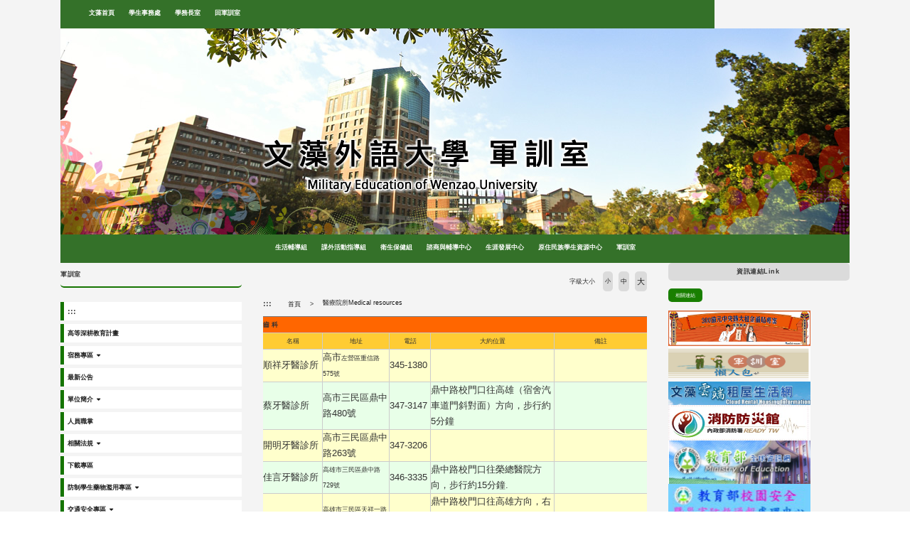

--- FILE ---
content_type: text/html; charset=UTF-8
request_url: https://c012.wzu.edu.tw/category/135136
body_size: 84939
content:
<!DOCTYPE html PUBLIC "-//W3C//DTD XHTML 1.0 Transitional//EN" "http://www.w3.org/TR/xhtml1/DTD/xhtml1-transitional.dtd">
<html xmlns="http://www.w3.org/1999/xhtml">
<html lang="zh-tw">
<head>
	<meta charset="utf-8">
	<meta http-equiv="X-UA-Compatible" content="IE=edge">
	<meta name="viewport" content="width=device-width, initial-scale=1">
	<meta name="keywords" content="文藻外語大學 軍訓室" />
	<meta name="description" content="文藻外語大學 軍訓室" />
	<link rel="shortcut icon" href="https://c012.wzu.edu.tw/assets/page/images/favicon.ico"/>
	    <title>
        醫療院所Medical resources |         文藻外語大學 軍訓室    </title>
	<meta name="msvalidate.01" content="384EBB299C10FB7E6C284E1DADF84912" />

<link type="text/css" href="https://c012.wzu.edu.tw/assets/page/bootstrap3/css/bootstrap.css" rel="stylesheet" /><!--bootsrap3-->	
<link href="https://c012.wzu.edu.tw/assets/page/css/reset.css" rel="stylesheet" type="text/css"><!--reset-->
<link href="https://c012.wzu.edu.tw/assets/page/js/swiper/swiper.min.css" rel="stylesheet" type="text/css"><!--swiper css-->
<link href="https://c012.wzu.edu.tw/assets/page/js/OwlCarousel2-2.2.1/owl.carousel.min.css" rel="stylesheet" type="text/css"><!--owl.carousel css-->
<link href="https://c012.wzu.edu.tw/assets/page/js/OwlCarousel2-2.2.1/owl.theme.default.min.css" rel="stylesheet" type="text/css"><!--owl.carousel css-->
<link href="https://c012.wzu.edu.tw/assets/page/js/lightcase/src/css/lightcase.css" rel="stylesheet" type="text/css"><!--lightcase css-->
<link href="https://c012.wzu.edu.tw/assets/page/css/bootsnav.css" rel="stylesheet">
<link href="https://c012.wzu.edu.tw/assets/page/css/main.css?v=0528v2" rel="stylesheet" type="text/css"><!--main css-->
<link href="https://c012.wzu.edu.tw/assets/page/css/wenzao-home.css" rel="stylesheet" type="text/css"><!--文藻首頁專屬 css-->
<link href="https://c012.wzu.edu.tw/assets/page/css/theme-1.css" rel="stylesheet" type="text/css"><!--顏色主題1 css-->
<link href="https://c012.wzu.edu.tw/assets/page/css/font-awesome.min.css" rel="stylesheet" type="text/css"><!--顏色主題1 css-->
<!--link href="https://cdn.bootcss.com/font-awesome/4.6.3/css/font-awesome.min.css" rel="stylesheet" type="text/css"><顏色主題1 css-->

		<link href="https://c012.wzu.edu.tw/assets/page/css/template-2.css" rel="stylesheet" type="text/css">
	<!--不同版型 css-->
	
<script src="https://c012.wzu.edu.tw/assets/page/js/jquery.min.js"></script><!--jquery 1.9.0-->
<script src="https://c012.wzu.edu.tw/assets/page/js/jquery-ui.min.js"></script><!--jquery ui 1.8.3-->
<script src="https://c012.wzu.edu.tw/assets/page/bootstrap3/js/bootstrap.js"></script><!--bootsrap3-->
<!--<script src="https://c012.wzu.edu.tw/assets/page/js/dashed.js"></script>消除連結虛線.js-->
<script src="https://c012.wzu.edu.tw/assets/page/js/swiper/swiper.min.js"></script><!--swiper.js-->
<script src="https://c012.wzu.edu.tw/assets/page/js/lightcase/src/js/lightcase.js"></script><!--lightcase.js-->
<script src="https://c012.wzu.edu.tw/assets/page/js/retina/retina.min.js"></script><!--retina.js-->
<script src="https://c012.wzu.edu.tw/assets/page/js/bootsnav.js"></script><!--bootsnav.js-->
<script src="https://c012.wzu.edu.tw/assets/page/js/OwlCarousel2-2.2.1/owl.carousel.min.js"></script><!--owl.carousel.js-->

<!--google-trans-->
<script src="//webinfo.wzu.edu.tw/files/js/google-translate-custom-wenzao.js"></script>

<!-- Google Tag Manager -->
<script>(function(w,d,s,l,i){w[l]=w[l]||[];w[l].push({'gtm.start':
new Date().getTime(),event:'gtm.js'});var f=d.getElementsByTagName(s)[0],
j=d.createElement(s),dl=l!='dataLayer'?'&l='+l:'';j.async=true;j.src=
'https://www.googletagmanager.com/gtm.js?id='+i+dl;f.parentNode.insertBefore(j,f);
})(window,document,'script','dataLayer','GTM-WBR5F2');</script>
<!-- End Google Tag Manager -->

<!--HTML標簽支援IE js 開始-->
<script> 
  document . createElement ( 'header' ) ; 
  document . createElement ( 'section' ) ; 
  document . createElement ( 'article' ) ; 
  document . createElement ( 'aside' ) ; 
  document . createElement ( 'nav' ) ; 
  document . createElement ( 'footer' ) ; 
</script>

<!--media 支援IE9以下 開始-->
<!--[if lt IE 9]> 
<script src="js/html5shiv.js"></script>
<script src="js/mediaqueries.js"></script> 
<script src="https://c012.wzu.edu.tw/assets/page/js/respond.min.js"></script>
<![endif]--> 

<script type="text/javascript">
	jQuery(document).ready(function($) {
		$('a[data-rel^=lightcase]').lightcase();
	});
	var base_url = 'https://c012.wzu.edu.tw/';
</script>

<script>
	// retinajs();
	// Attempts to process all participating elements that
	// haven't been processed before.

	// retinajs( [img, img, img] );
	// retinajs( $('img') );
	// retinajs( document.querySelectorAll('img') );
	// Attempts to process only the elements in the collection.
	// Each one still needs to be marked with `data-rjs` and
	// will still be ignored if it has already been processed.
</script>

<script>
function myFunction() {
    window.print();
}
</script>

<script src="https://c012.wzu.edu.tw/assets/page/js/nsdi.js?t=20181018"></script><!-- nsdi js -->




	
	<script>
	  (function() {
	    var cx = '005956558806656469693:a6pmrmt_xfa';
	    var gcse = document.createElement('script');
	    gcse.type = 'text/javascript';
	    gcse.async = true;
	    gcse.src = (document.location.protocol == 'https:' ? 'https:' : 'http:') + '//cse.google.com/cse.js?cx=' + cx;
	    var s = document.getElementsByTagName('script')[0];
	    s.parentNode.insertBefore(gcse, s);
	  })();
	</script>
</head>
<body>

	<noscript>您的瀏覽器不支援JavaScript功能， 若網頁功能無法正常使用時，請開啟瀏覽器JavaScript狀態</noscript>
	<a href="#center--content" id="gotocenter" title="跳到主要內容區塊" tabindex="1" class="sr-only sr-only-focusable">跳到主要內容區塊</a>

<div class="background-setting" style="background: url(https://c012.wzu.edu.tw/assets/page/images/bg.jpg) top center no-repeat;">

<header>
	<div class="container" style="position: relative;">
	<!-- 	<nav class="login-nav">
	    	<ul>
	    		<li><a accesskey="F" href="#" title="快速選單連結區，此區塊列有本網站的快速連結，如：語言、網站地圖、回首頁">
	    			<span class="blind-brick">:::</span></a></li>
                	    		<li><a href="https://c012.wzu.edu.tw/Login">Login</a></li>
                	    	</ul>
            <div class="clearfix"></div>
	    </nav> -->


			        									<!-- Framework Level 1 -->
										<div class="col-md-10 col-sm-12 col-xs-12">
						<!-- _mod_menuhori_lg -->

<!-- 橫式樣式大 -->
<section class="home-section menuhori_lg gdw30d" id="gdw30d" style="">
	<div style="padding:0px;margin:0px;">
		
                                		<div>
			
			<!-- 新 -->
			<nav class="navbar navbar-default navbar-mobile bootsnav">
			    <div class="navbar-header">
                        <button type="button" class="navbar-toggle" data-toggle="collapse" data-target="#gdw30d_nav" aria-label="menubar">
                            <i class="fa fa-bars"></i>
                        </button>
			    </div>
			    <div class="collapse navbar-collapse" id="gdw30d_nav">
			        <ul class="nav navbar-nav" data-in="fadeInDown" data-out="fadeOutUp">
			        	<!-- 第一層 -->
			        	<!-- <li><a accesskey="U" href="#" title="主要選單連結區，此區塊列有本網站的主要內容分類">
						<span class="blind-brick">:::</span></a></li> -->

														
                                	                                <li>
	                                    <a href="//www.wzu.edu.tw"  title="文藻首頁(另開新視窗)">文藻首頁</a>
	                                </li>
                                								
                                	                                <li>
	                                    <a href="//c004.wzu.edu.tw" target="_blank" title="學生事務處(另開新視窗)">學生事務處</a>
	                                </li>
                                								
                                	                                <li>
	                                    <a href="//c004.wzu.edu.tw/category/147404" target="_blank" title="學務長室(另開新視窗)">學務長室</a>
	                                </li>
                                								
                                	                                <li>
	                                    <a href="https://c012.wzu.edu.tw/category/128472"  title="回軍訓室(另開新視窗)">回軍訓室</a>
	                                </li>
                                																        </ul>
			    </div>
			</nav>

					</div>
	</div>
</section>
					</div>
					       										<!-- Framework Level 1 -->
										<div class="col-md-2 col-sm-12 col-xs-12">
						<!-- _mod_edit -->
<!-- 自訂編輯區 -->
<section class="home-section ywbu7u" id="ywbu7u" style="text-align:right; padding-top:8px;">
	<div style="padding:0px;margin:0px;">
		
		
		<!-- 自訂編輯區 start -->
		<div>
							<div id="google_translate_element" style="margin:0; padding:0"></div>					</div>
		<!-- 自訂編輯區 end -->

			</div>
</section>
					</div>
					       										<!-- Framework Level 1 -->
										<div class="col-md-12 col-sm-12 col-xs-12">
						<!-- _mod_pic -->

<!-- 圖片 -->
<section class="home-section padding-0 pic-wrap 5Ba2Wv" id="5Ba2Wv" style="">
	<div style="padding:0px;margin:0px;">
		
		<div>
					
							<img src="https://c012.wzu.edu.tw/datas/temp/thumbs/wzlogo_2020c012.jpg" class="img-responsive" alt="wzlogo_2020c012.jpg" >
						
					</div>
	</div>
</section>
	
					</div>
					       										<!-- Framework Level 1 -->
										<div class="col-md-12 col-sm-12 col-xs-12">
						<!-- _mod_menuhori_lg -->

<!-- 橫式樣式大 -->
<section class="home-section menuhori_lg wMvwek" id="wMvwek" style="outline:0px solid #f73e9a; display:flex; align-items:center; justify-content:center; background-color:#347129; z-index:10;">
	<div style="padding:0px;margin:0px;">
		
                                		<div>
			
			<!-- 新 -->
			<nav class="navbar navbar-default navbar-mobile bootsnav">
			    <div class="navbar-header">
                        <button type="button" class="navbar-toggle" data-toggle="collapse" data-target="#wMvwek_nav" aria-label="menubar">
                            <i class="fa fa-bars"></i>
                        </button>
			    </div>
			    <div class="collapse navbar-collapse" id="wMvwek_nav">
			        <ul class="nav navbar-nav" data-in="fadeInDown" data-out="fadeOutUp">
			        	<!-- 第一層 -->
			        	<!-- <li><a accesskey="U" href="#" title="主要選單連結區，此區塊列有本網站的主要內容分類">
						<span class="blind-brick">:::</span></a></li> -->

														
                                	                                <li>
	                                    <a href="//d005.wzu.edu.tw" target="_blank" title="生活輔導組(另開新視窗)">生活輔導組</a>
	                                </li>
                                								
                                	                                <li>
	                                    <a href="//d006.wzu.edu.tw" target="_blank" title="課外活動指導組(另開新視窗)">課外活動指導組</a>
	                                </li>
                                								
                                	                                <li>
	                                    <a href="//d007.wzu.edu.tw" target="_blank" title="衛生保健組(另開新視窗)">衛生保健組</a>
	                                </li>
                                								
                                	                                <li>
	                                    <a href="//d009.wzu.edu.tw" target="_blank" title="諮商與輔導中心(另開新視窗)">諮商與輔導中心</a>
	                                </li>
                                								
                                	                                <li>
	                                    <a href="//d008.wzu.edu.tw" target="_blank" title="生涯發展中心(另開新視窗)">生涯發展中心</a>
	                                </li>
                                								
                                	                                <li>
	                                    <a href="//d029.wzu.edu.tw" target="_blank" title="原住民族學生資源中心(另開新視窗)">原住民族學生資源中心</a>
	                                </li>
                                								
                                	                                <li>
	                                    <a href="https://c012.wzu.edu.tw/category/150354"  title="軍訓室(另開新視窗)">軍訓室</a>
	                                </li>
                                																        </ul>
			    </div>
			</nav>

					</div>
	</div>
</section>
					</div>
					       	       	

	</div>
</header>

<div class="container body-bg-article">
	<div class="row">
		<div class="bg-wrap">

		<!-- _mod_cate_banner -->

			        					        	
					<div class="col-md-12 col-sm-12 col-xs-12">
													<!-- Framework Level 2 -->
																							<div class="col-md-3 col-sm-12 col-xs-12">
																			<!-- _mod_menuvert -->
<!-- 直立樣式大 -->
<section class="home-section menuvert D6VGHE" id="D6VGHE" style="">
	<div style="padding:0px;margin:0px;">
					<h3 style="">
									<span>軍訓室</span>
											</h3>
		
		<div>
			
			<nav class="navbar navbar-default navbar-mobile bootsnav fake_wrapper_fix">
			    <div class="navbar-header">
                        <button type="button" class="navbar-toggle" data-toggle="collapse" data-target="#D6VGHE_nav" aria-label="menubar">
                            <i class="fa fa-bars"></i>
                        </button>
			    </div>
			    <div class="collapse navbar-collapse" id="D6VGHE_nav">
			        <ul class="nav navbar-nav" data-in="fadeInDown" data-out="fadeOutUp">
			        	<!-- 第一層 -->
			        	<li><a accesskey="L" href="#" title="左方選單連結區">
						<span class="blind-brick">:::</span></a></li>
														
                                	                                <li>
	                                    <a href="https://c012.wzu.edu.tw/category/153852" target="_blank" title="高等深耕教育計畫(另開新視窗)">高等深耕教育計畫</a>
	                                </li>
                                								
                                                                	<!-- children-->
							        <li class="dropdown">
							        	<a href="https://c012.wzu.edu.tw/category/128448"  title="宿務專區(另開新視窗)" class="dropdown-toggle" data-toggle="dropdown">宿務專區</a>
								        <ul class="dropdown-menu">
							        	<li><a target="_blank" href="https://c012.wzu.edu.tw/article/519432" title="最新宿舍相關規定New Dormitory Regulations">最新宿舍相關規定New Dormitory Regulations</a></li><li><a target="_blank" href="https://c012.wzu.edu.tw/article/489569" title="新版宿舍資料區（表單下載） New Dormitory Information ( Form Download)">新版宿舍資料區（表單下載） New Dormitory Information ( Form Download)</a></li><li><a target="_blank" href="https://c012.wzu.edu.tw/article/481830" title="宿舍拾遺物招領專區Lost and found">宿舍拾遺物招領專區Lost and found</a></li><li><a  href="https://c012.wzu.edu.tw/category/149542" title="文藻外語大學學生宿舍住宿須知Wenzao Foreign Languages University Student Dormitory Instructions-University Department">文藻外語大學學生宿舍住宿須知Wenzao Foreign Languages University Student Dormitory Instructions-University Department</a></li><li><a target="_blank" href="https://c012.wzu.edu.tw/article/489567" title="新版宿舍契約書(110學年度起適用)New Student Housing Agreement (Execute from 110 Academic Year )">新版宿舍契約書(110學年度起適用)New Student Housing Agreement (Execute from 110 Academic Year )</a></li><li><a target="_blank" href="https://c012.wzu.edu.tw/category/128568" title="學生宿舍公告Updates">學生宿舍公告Updates</a></li><li><a target="_blank" href="https://c012.wzu.edu.tw/category/128576" title="單位簡介Unit Introduction">單位簡介Unit Introduction</a></li><li><a target="_blank" href="https://c012.wzu.edu.tw/article/501746" title="宿舍概況Dormitory Overview">宿舍概況Dormitory Overview</a></li><li class="dropdown"><a href="https://c012.wzu.edu.tw/category/135118" target="_blank" title="生活資訊Information" class="dropdown-toggle" data-toggle="dropdown">生活資訊Information</a><ul class="dropdown-menu"><li><a target="_blank" href="http://c012.wzu.edu.tw/ask/123" title="宿舍幹部期初進住及期未搬遷用餐調查">宿舍幹部期初進住及期未搬遷用餐調查</a></li><li><a target="_blank" href="https://c012.wzu.edu.tw/category/135136" title="醫療院所Medical resources">醫療院所Medical resources</a></li><li><a target="_blank" href="https://c012.wzu.edu.tw/category/135238" title="藝文展覽Art Gallery">藝文展覽Art Gallery</a></li><li><a target="_blank" href="https://c012.wzu.edu.tw/category/135246" title="3C用品採購3C Store">3C用品採購3C Store</a></li><li class="dropdown"><a href="https://c012.wzu.edu.tw/category/135278" target="_blank" title="生活小細節Notice" class="dropdown-toggle" data-toggle="dropdown">生活小細節Notice</a><ul class="dropdown-menu"><li><a target="_blank" href="https://c012.wzu.edu.tw/category/135196" title="交通訊息Traffic information">交通訊息Traffic information</a></li></ul></li><li><a target="_blank" href="https://c012.wzu.edu.tw/category/135310" title="了解校園環境About Wenzao">了解校園環境About Wenzao</a></li></ul></li><li><a target="_blank" href="https://c012.wzu.edu.tw/ask/165" title="五專部低年級(一至三年級)住宿生晚自習更換地點申請系統Junior college(1st to 3rd year)evening self-study change location application">五專部低年級(一至三年級)住宿生晚自習更換地點申請系統Junior college(1st to 3rd year)evening self-study change location application</a></li>								        </ul>
							        </li>
																
                                	                                <li>
	                                    <a href="https://c012.wzu.edu.tw/category/128456" target="_blank" title="最新公告(另開新視窗)">最新公告</a>
	                                </li>
                                								
                                                                	<!-- children-->
							        <li class="dropdown">
							        	<a href="https://c012.wzu.edu.tw/category/128504"  title="單位簡介(另開新視窗)" class="dropdown-toggle" data-toggle="dropdown">單位簡介</a>
								        <ul class="dropdown-menu">
							        	<li><a target="_blank" href="https://c012.wzu.edu.tw/category/135710" title="軍訓室目標">軍訓室目標</a></li><li><a target="_blank" href="https://c012.wzu.edu.tw/category/135730" title="軍訓室特色">軍訓室特色</a></li>								        </ul>
							        </li>
																
                                	                                <li>
	                                    <a href="https://c012.wzu.edu.tw/category/128512"  title="人員職掌(另開新視窗)">人員職掌</a>
	                                </li>
                                								
                                                                	<!-- children-->
							        <li class="dropdown">
							        	<a href="https://c012.wzu.edu.tw/category/128520"  title="相關法規(另開新視窗)" class="dropdown-toggle" data-toggle="dropdown">相關法規</a>
								        <ul class="dropdown-menu">
							        	<li><a target="_blank" href="https://c012.wzu.edu.tw/category/149431" title="文藻外語大學校園災害管理實施要點">文藻外語大學校園災害管理實施要點</a></li><li><a target="_blank" href="https://c012.wzu.edu.tw/category/153731" title="校園災害防救計畫">校園災害防救計畫</a></li><li><a target="_blank" href="https://c012.wzu.edu.tw/category/151402" title="賃居相關法規">賃居相關法規</a></li>								        </ul>
							        </li>
																
                                	                                <li>
	                                    <a href="https://c012.wzu.edu.tw/category/128528"  title="下載專區(另開新視窗)">下載專區</a>
	                                </li>
                                								
                                                                	<!-- children-->
							        <li class="dropdown">
							        	<a href="https://c012.wzu.edu.tw/category/150027" target="_blank" title="防制學生藥物濫用專區(另開新視窗)" class="dropdown-toggle" data-toggle="dropdown">防制學生藥物濫用專區</a>
								        <ul class="dropdown-menu">
							        	<li><a target="_blank" href="https://c012.wzu.edu.tw/category/150035" title="活動花繋">活動花繋</a></li><li><a target="_blank" href="https://c012.wzu.edu.tw/category/150036" title="網頁連結">網頁連結</a></li><li><a target="_blank" href="https://c012.wzu.edu.tw/category/150039" title="拒毒預防">拒毒預防</a></li><li><a target="_blank" href="https://law.moj.gov.tw/LawClass/LawAll.aspx?PCode=C0000008" title="毒品危害防制條例">毒品危害防制條例</a></li><li><a target="_blank" href="http://antidrug.moj.gov.tw/np-18-1.html" title="藥癮治療及社會復歸資源">藥癮治療及社會復歸資源</a></li><li><a target="_blank" href="https://forms.gle/VDZijtAGc9FTET4dA" title="大專學生身心健康調查（簡短版）">大專學生身心健康調查（簡短版）</a></li><li><a target="_blank" href="https://c012.wzu.edu.tw/category/150037" title="防制學生藥物濫用宣導">防制學生藥物濫用宣導</a></li><li><a target="_blank" href="https://c012.wzu.edu.tw/category/135950" title="防制學生藥物濫用海報">防制學生藥物濫用海報</a></li>								        </ul>
							        </li>
																
                                                                	<!-- children-->
							        <li class="dropdown">
							        	<a href="https://c012.wzu.edu.tw/category/135898"  title="交通安全專區(另開新視窗)" class="dropdown-toggle" data-toggle="dropdown">交通安全專區</a>
								        <ul class="dropdown-menu">
							        	<li><a target="_blank" href="https://c012.wzu.edu.tw/category/153950" title="多國語言交通安全宣導">多國語言交通安全宣導</a></li><li><a target="_blank" href="https://c012.wzu.edu.tw/category/149931" title="本校車禍事故態樣及全國車禍事故分析">本校車禍事故態樣及全國車禍事故分析</a></li><li><a target="_blank" href="https://168.motc.gov.tw/theme/package/post/1906121100763" title="交通安全四大守則">交通安全四大守則</a></li><li><a target="_blank" href="https://c012.wzu.edu.tw/category/153949" title="防禦駕駛手冊">防禦駕駛手冊</a></li><li><a target="_blank" href="https://hpt.thb.gov.tw/" title="機車危險感知教育平台">機車危險感知教育平台</a></li><li><a target="_blank" href="https://c012.wzu.edu.tw/category/149932" title="學校周邊危險路段分析">學校周邊危險路段分析</a></li><li><a target="_blank" href="https://c012.wzu.edu.tw/category/149933" title="活動花繋">活動花繋</a></li><li><a target="_blank" href="https://c012.wzu.edu.tw/category/149927" title="交通法規">交通法規</a></li><li><a target="_blank" href="https://c012.wzu.edu.tw/category/149926" title="搭車資訊">搭車資訊</a></li><li><a target="_blank" href="https://c012.wzu.edu.tw/category/149929" title="車禍防制">車禍防制</a></li><li><a target="_blank" href="https://c012.wzu.edu.tw/category/149930" title="交通安全海報優勝作品">交通安全海報優勝作品</a></li><li><a target="_blank" href="https://c012.wzu.edu.tw/category/149942" title="交通服務機關暨交通安全教育網站">交通服務機關暨交通安全教育網站</a></li><li><a target="_blank" href="https://c012.wzu.edu.tw/category/149928" title="道安主題">道安主題</a></li>								        </ul>
							        </li>
																
                                                                	<!-- children-->
							        <li class="dropdown">
							        	<a href="https://c012.wzu.edu.tw/category/151099" target="_blank" title="賃居專區(另開新視窗)" class="dropdown-toggle" data-toggle="dropdown">賃居專區</a>
								        <ul class="dropdown-menu">
							        	<li><a target="_blank" href="https://c012.wzu.edu.tw/category/151401" title="賃居相關法規">賃居相關法規</a></li><li><a target="_blank" href="https://c012.wzu.edu.tw/category/151129" title="學生校外租屋注意手冊">學生校外租屋注意手冊</a></li><li><a target="_blank" href="https://c012.wzu.edu.tw/category/151127" title="網頁連結">網頁連結</a></li><li><a target="_blank" href="https://c012.wzu.edu.tw/category/151189" title="東高雄賃居安全聯盟">東高雄賃居安全聯盟</a></li><li><a target="_blank" href="https://c012.wzu.edu.tw/category/151312" title="賃居資料區（表單下載）Room, House or Apartment to Rent ( Form Download)">賃居資料區（表單下載）Room, House or Apartment to Rent ( Form Download)</a></li><li><a target="_blank" href="https://c012.wzu.edu.tw/category/151100" title="賃居服務成果">賃居服務成果</a></li><li class="dropdown"><a href="https://c012.wzu.edu.tw/category/151102" target="_blank" title="租屋情報站" class="dropdown-toggle" data-toggle="dropdown">租屋情報站</a><ul class="dropdown-menu"><li><a target="_blank" href="https://c012.wzu.edu.tw/category/151117" title="賃居資訊">賃居資訊</a></li><li><a target="_blank" href="https://c012.wzu.edu.tw/category/151128" title="賃居新聞">賃居新聞</a></li><li><a target="_blank" href="https://c012.wzu.edu.tw/category/135562" title="租屋宣導資訊下載暨校外租屋訪視規劃">租屋宣導資訊下載暨校外租屋訪視規劃</a></li></ul></li><li><a target="_blank" href="https://c012.wzu.edu.tw/category/151126" title="校外賃居糾紛Q&A">校外賃居糾紛Q&A</a></li><li><a target="_blank" href="https://c012.wzu.edu.tw/category/151101" title="租屋諮詢">租屋諮詢</a></li>								        </ul>
							        </li>
																
                                                                	<!-- children-->
							        <li class="dropdown">
							        	<a href="https://c012.wzu.edu.tw/category/128544" target="_blank" title="常見問題 Q&A(另開新視窗)" class="dropdown-toggle" data-toggle="dropdown">常見問題 Q&A</a>
								        <ul class="dropdown-menu">
							        	<li><a target="_blank" href="https://c012.wzu.edu.tw/category/147915" title="宿舍問題Q&A">宿舍問題Q&A</a></li><li><a target="_blank" href="https://c012.wzu.edu.tw/category/136034" title="兵役資料填報程序">兵役資料填報程序</a></li><li><a target="_blank" href="https://c012.wzu.edu.tw/category/136074" title="學生兵役緩徵（儘後召集）辦理作業程序">學生兵役緩徵（儘後召集）辦理作業程序</a></li><li><a target="_blank" href="https://c012.wzu.edu.tw/category/136082" title="學生緩徵作業流程">學生緩徵作業流程</a></li><li><a target="_blank" href="https://c012.wzu.edu.tw/category/136102" title="學生儘召作業流程">學生儘召作業流程</a></li><li><a target="_blank" href="https://c012.wzu.edu.tw/category/136110" title="役男出國作業">役男出國作業</a></li><li><a target="_blank" href="https://c012.wzu.edu.tw/category/136120" title="役男須知">役男須知</a></li><li><a target="_blank" href="https://c012.wzu.edu.tw/category/136130" title="兵役問題Q&A">兵役問題Q&A</a></li>								        </ul>
							        </li>
																
                                                                	<!-- children-->
							        <li class="dropdown">
							        	<a href="https://c012.wzu.edu.tw/category/128552" target="_blank" title="全民國防教育(折抵役期)(另開新視窗)" class="dropdown-toggle" data-toggle="dropdown">全民國防教育(折抵役期)</a>
								        <ul class="dropdown-menu">
							        	<li><a target="_blank" href="https://c012.wzu.edu.tw/category/152471" title="學生兵役">學生兵役</a></li><li><a target="_blank" href="https://c012.wzu.edu.tw/category/136232" title=" 軍訓課程"> 軍訓課程</a></li><li><a target="_blank" href="https://c012.wzu.edu.tw/category/136242" title="折抵役期">折抵役期</a></li><li><a target="_blank" href="https://c012.wzu.edu.tw/category/146206" title="成績考查">成績考查</a></li>								        </ul>
							        </li>
																
                                	                                <li>
	                                    <a href="http://a001.wzu.edu.tw/" target="_blank" title="學校首頁 Home (另開新視窗)">學校首頁 Home </a>
	                                </li>
                                																        </ul>
			    </div>
			</nav>

					</div>
	</div>
</section>

																	</div>
																				<!-- Framework Level 2 -->
																							<div class="col-md-6 col-sm-12 col-xs-12">
																			<!-- _mod_list_edit -->
<section class="article-section">
	<!-- 麵包屑 -->
	<!-- _mod_list_breadthumb -->
<div class="breadthumb">
	<ul class="breadthumb-list">
		<li><a accesskey="C" href="#center--content" id="center--content" href="#" title="頁面路徑區，此區塊列有本網站的路徑位置，例如：首頁的關於我們">
		    <span class="blind-brick">:::</span></a>
		</li>
		<li>
			<a href="https://c012.wzu.edu.tw/">首頁</a>
		</li>
		<li>
			<a href="#">醫療院所Medical resources</a>
		</li>
	</ul>
</div>
	
	<div class="font-size-chooser">
		<ul>
			<li>字級大小</li>
			<noscript>當script無法執行時可按 "ctrl + +" 鍵替代字體放大功能，按"ctrl + -"鍵替代字體縮小功能</noscript>
			<li class="small"><a href="#">小</a></li>
			<li class="medium"><a href="#">中</a></li>
			<li class="big"><a href="#">大</a></li>
		</ul>
	</div>
	<div class="list-container edit-block table-responsive">

		<!-- 自由編輯區 開始 --> 

		<table align="left" border="1" bordercolor="#ccc" cellpadding="5" cellspacing="0" style="background-color:#e6e6fa;border-style:hidden;" width="520px">
	<tbody>
		<tr bgcolor="#ff6600">
			<td colspan="5"><strong>齒 科</strong></td>
		</tr>
		<tr align="center" bgcolor="#ffcc33" valign="middle">
			<td width="60pt">名稱</td>
			<td width="70pt">地址</td>
			<td width="45pt">電話</td>
			<td width="120pt">大約位置</td>
			<td width="95pt">備註</td>
		</tr>
		<tr align="left" bgcolor="#ffffcc" valign="middle">
			<td><font size="2">順祥牙醫診所</font></td>
			<td><font size="2">高市</font>左營區重信路575號</td>
			<td><font size="2">345-1380</font></td>
			<td> </td>
			<td> </td>
		</tr>
		<tr align="left" bgcolor="#e8ffe8" valign="middle">
			<td><font size="2">蔡牙醫診所</font></td>
			<td><font size="2">高市三民區鼎中路480號</font></td>
			<td><font size="2">347-3147</font></td>
			<td><font size="2">鼎中路校門口往高雄（宿舍汽車道門斜對面）方向，步行約5分鐘</font></td>
			<td> </td>
		</tr>
		<tr align="left" bgcolor="#ffffcc" valign="middle">
			<td><font size="2">開明牙醫診所</font></td>
			<td><font size="2">高市三民區鼎中路263號</font></td>
			<td><font size="2">347-3206</font></td>
			<td> </td>
			<td> </td>
		</tr>
		<tr align="left" bgcolor="#e8ffe8" valign="middle">
			<td><font size="2">佳言牙醫診所</font></td>
			<td>
			<p>高雄市三民區鼎中路729號</p>
			</td>
			<td><font size="2">346-3335</font></td>
			<td><font size="2">鼎中路校門口往榮總醫院方向，步行約15分鐘.</font></td>
			<td> </td>
		</tr>
		<tr align="left" bgcolor="#ffffcc" valign="middle">
			<td><font size="2">長春牙醫聯盟</font></td>
			<td>
			<p>高雄市三民區天祥一路202號2樓</p>
			</td>
			<td><font size="2">359-8581</font></td>
			<td><font size="2">鼎中路校門口往高雄方向，右轉天祥一路（在麥當勞附近）步行約8分鐘.</font></td>
			<td><font size="2">本校特約醫院</font></td>
		</tr>
		<tr>
			<td bgcolor="#ff6600" colspan="5"><strong>眼 科</strong></td>
		</tr>
		<tr align="center" bgcolor="#ffcc33" valign="middle">
			<td>名稱</td>
			<td>地址</td>
			<td>電話</td>
			<td>大約位置</td>
			<td>備註</td>
		</tr>
		<tr align="left" bgcolor="#ffffcc" valign="middle">
			<td><font size="2">元新眼科中心</font></td>
			<td><font size="2">大樂院(高雄市民族一路521號1樓)</font></td>
			<td><font size="2">346-1245</font></td>
			<td><font size="2">大樂民族店附近</font></td>
			<td> </td>
		</tr>
		<tr align="left" bgcolor="#e8ffe8" valign="middle">
			<td><font size="2">德林眼科診所/眼鏡</font></td>
			<td><font size="2">高雄市三民醫明誠二路76號</font></td>
			<td><font size="2">350-5829<br />
			341-9394</font></td>
			<td><font size="2">大樂民族店斜對面</font></td>
			<td> </td>
		</tr>
		<tr align="left" bgcolor="#ffffcc" valign="middle">
			<td><font size="2">台大吳家明眼科診所</font></td>
			<td><font size="2">高雄市左營區誠路289號</font></td>
			<td><font size="2">557-2917<br />
			557-0257</font></td>
			<td> </td>
			<td> </td>
		</tr>
		<tr align="left" bgcolor="#e8ffe8" valign="middle">
			<td><font size="2">李錦輝眼科</font></td>
			<td><font size="2">高雄市三民區明誠二路98號</font></td>
			<td><font size="2">348-5707</font></td>
			<td> </td>
			<td> </td>
		</tr>
		<tr bgcolor="#ff6600">
			<td colspan="5"><strong>皮膚科、耳鼻喉科</strong></td>
		</tr>
		<tr align="center" bgcolor="#ffcc33" valign="middle">
			<td>名稱</td>
			<td>地址</td>
			<td>電話</td>
			<td>大約位置</td>
			<td>備註</td>
		</tr>
		<tr align="left" bgcolor="#ffffcc" valign="middle">
			<td><font size="2">洪肇志皮膚專科</font></td>
			<td><font size="2">高市三民區大昌一路2之4號</font></td>
			<td><font size="2">383-0477</font></td>
			<td><font size="2">建工路與大昌路口</font></td>
			<td> </td>
		</tr>
		<tr align="left" bgcolor="#e8ffe8" valign="middle">
			<td><font size="2">吳家明眼科診所</font></td>
			<td><font size="2">高市三民區明誠二路76號</font></td>
			<td><font size="2">350-5829<br />
			341-9394</font></td>
			<td><font size="2">民族大樂斜對面</font></td>
			<td> </td>
		</tr>
		<tr align="left" bgcolor="#ffffcc" valign="middle">
			<td><font size="2">德林眼科診所</font></td>
			<td><font size="2">高市左營區裕誠路289號</font></td>
			<td><font size="2">557-2917<br />
			557-0257</font></td>
			<td> </td>
			<td> </td>
		</tr>
		<tr align="left" bgcolor="#e8ffe8" valign="middle">
			<td><font size="2">大慶耳鼻喉科</font></td>
			<td><font size="2">高市三民區天祥一路146號</font></td>
			<td><font size="2">359-6393</font></td>
			<td><font size="2">鼎中路右轉，天祥路段上，麥當勞附近，億客堂超市對面</font></td>
			<td> </td>
		</tr>
		<tr bgcolor="#ff6600">
			<td colspan="5"><strong>家醫科、內兒科</strong></td>
		</tr>
		<tr align="center" bgcolor="#ffcc33" valign="middle">
			<td>名稱</td>
			<td>地址</td>
			<td>電話</td>
			<td>大約位置</td>
			<td>備註</td>
		</tr>
		<tr align="left" bgcolor="#ffffcc" valign="middle">
			<td><font size="2">王錦澤家庭診所</font></td>
			<td><font size="2">高市三民區鼎中路364號</font></td>
			<td><font size="2">347-2987</font></td>
			<td><font size="2">鼎中路校門口往高雄方向，步行約10分</font></td>
			<td><font size="2">1.高醫--家醫科特約醫院。<br />
			2.本校學生掛號費享折扣。</font></td>
		</tr>
		<tr align="left" bgcolor="#e8ffe8" valign="middle">
			<td><font size="2">佑康聯合診所<br />
			健診中心</font></td>
			<td><font size="2">高市三民區博愛一路28號2樓</font></td>
			<td>
			<p class="MsoNormal"><font size="2">321-5358<br />
			321-5359</font></p>

			<p class="MsoNormal"><font size="2"><font size="2">預約專線<br />
			323-3590</font></font></p>
			</td>
			<td> </td>
			<td><font size="2">1.本校體檢醫院<br />
			2.到校免費駐診時間 ：週一及週五：1210~1310<br />
			p.s.同學可免帶健保卡看診及取藥。週一及週四 </font></td>
		</tr>
		<tr align="left" bgcolor="#ffffcc" valign="middle">
			<td><font size="2">鼎祥診所</font></td>
			<td><font size="2">高市三民區天祥一路134號</font></td>
			<td><font size="2">347-7086</font></td>
			<td><font size="2">民族路與鼎中路間，天祥路段上</font></td>
			<td> </td>
		</tr>
		<tr align="left" bgcolor="#e8ffe8" valign="middle">
			<td><font size="2">蔡仁正內兒科診所</font></td>
			<td><font size="2">高市三民區鼎中路725號</font></td>
			<td><font size="2">359-7493</font></td>
			<td><font size="2">鼎中路校門口往金獅湖方向，步行約15分</font></td>
			<td> </td>
		</tr>
		<tr bgcolor="#ff6600">
			<td colspan="5"><strong>中 醫 科</strong></td>
		</tr>
		<tr align="center" bgcolor="#ffcc33" valign="middle">
			<td>名稱</td>
			<td>地址</td>
			<td>電話</td>
			<td>大約位置</td>
			<td>備註</td>
		</tr>
		<tr align="left" bgcolor="#ffffcc" valign="middle">
			<td><font size="2">安誠中醫診所</font></td>
			<td><font size="2">高市三民區鼎力路79號</font></td>
			<td><font size="2">359-7278<br />
			359-8196</font></td>
			<td> </td>
			<td> </td>
		</tr>
		<tr align="left" bgcolor="#e8ffe8" valign="middle">
			<td><font size="2">鼎金中醫診所</font></td>
			<td><font size="2">高市三民區鼎中路337號</font></td>
			<td><font size="2">359-5021</font></td>
			<td> </td>
			<td> </td>
		</tr>
		<tr align="left" bgcolor="#ffffcc" valign="middle">
			<td><font size="2">大立中醫診所</font></td>
			<td><font size="2">高市三民區鼎中路427號</font></td>
			<td><font size="2">346-2180</font></td>
			<td> </td>
			<td> </td>
		</tr>
		<tr align="left" bgcolor="#e8ffe8" valign="middle">
			<td><font size="2">仁安堂中醫診所</font></td>
			<td><font size="2">高雄市三民區鼎山街256-2號</font></td>
			<td><font size="2">394-5388<br />
			394-5668</font></td>
			<td> </td>
			<td> </td>
		</tr>
		<tr align="left" bgcolor="#ffffcc" valign="middle">
			<td><font size="2">宏信中醫診所</font></td>
			<td><font size="2">高雄市左營區裕誠路301號</font></td>
			<td><font size="2">558-3078</font></td>
			<td> </td>
			<td> </td>
		</tr>
		<tr align="left" bgcolor="#e8ffe8" valign="middle">
			<td><font size="2">有德中醫醫院</font></td>
			<td><font size="2">高雄市苓雅區建國一路115-6號</font></td>
			<td><font size="2">711-7780</font></td>
			<td> </td>
			<td> </td>
		</tr>
		<tr align="left" bgcolor="#ffffcc" valign="middle">
			<td><font size="2"><a href="http://sun1.kcg.gov.tw:8080/~kmcmh/">高雄市立中醫院</a></font></td>
			<td><font size="2">高雄市苓雅區褔成街6號</font></td>
			<td><font size="2">761-3186</font></td>
			<td> </td>
			<td> </td>
		</tr>
		<tr bgcolor="#ff6600">
			<td colspan="5"><strong>綜合醫院</strong></td>
		</tr>
		<tr align="center" bgcolor="#ffcc33" valign="middle">
			<td>名稱</td>
			<td>地址</td>
			<td>電話</td>
			<td>大約位置</td>
			<td>備註</td>
		</tr>
		<tr align="left" bgcolor="#ffffcc" valign="middle">
			<td><font size="2"><a href="http://www.vghks.gov.tw/">高雄榮民總醫院</a></font></td>
			<td><font size="2">高市左營區大中一路386號</font></td>
			<td><font size="2">342-2121<br />
			342-6000</font></td>
			<td><font size="2">1.出民族路校門口，往右步行約25分<br />
			2.出鼎中路校門口往金獅湖方向，走到底，便在榮總急診室附近</font></td>
			<td> </td>
		</tr>
		<tr align="left" bgcolor="#e8ffe8" valign="middle">
			<td><font size="2"><a href="http://www.kmuh.org.tw/">高雄醫學大學附設中和紀念醫院</a></font></td>
			<td><font size="2">高市三民區十全一路100號<br />
			附設醫院</font></td>
			<td><font size="2">320-8181</font></td>
			<td><font size="2">高雄市公車 <a href="http://www.kmuh.org.tw/route/28.htm">28</a>, <a href="http://www.kmuh.org.tw/route/33.htm">33</a>, <a href="http://www.kmuh.org.tw/route/route_53.htm">53</a>, <a href="http://www.kmuh.org.tw/route/route_72.htm">72</a>, <a href="http://www.kmuh.org.tw/route/route_91.htm">91</a>, <a href="http://www.kmuh.org.tw/route/route_92.htm">92</a>, <a href="http://www.kmuh.org.tw/route/route_202.htm">202</a>, <a href="http://www.kmuh.org.tw/route/route_203.htm">203</a></font></td>
			<td><font size="2">開辦夜間門診</font></td>
		</tr>
		<tr align="left" bgcolor="#ffffcc" valign="middle">
			<td><font size="2"><a href="http://www.cgmh.org.tw/">高雄長庚醫院</a></font></td>
			<td><font size="2">高縣鳥松鄉大埤路123號</font></td>
			<td><font size="2">731-7123<br />
			731-4345</font></td>
			<td><font size="2">高雄市公車<br />
			60(鹽埕站─長庚)<br />
			70(前鎮站─長庚)<br />
			79(民族站─長庚)</font></td>
			<td><font size="2"><a href="http://www.cgmh.org.tw/health/nursing/health_th.htm">長庚衛教手冊</a> </font>
			<p><font size="2"> </font></p>
			<font size="2"> </font></td>
		</tr>
		<tr align="left" bgcolor="#e8ffe8" valign="middle">
			<td><font size="2"><a href="http://www.kmsh.gov.tw/">高雄市立民生醫院</a></font></td>
			<td><font size="2">高市苓雅區凱旋二路134號</font></td>
			<td><font size="2">751-1131<br />
			715-1932</font></td>
			<td> </td>
			<td> </td>
		</tr>
		<tr align="left" bgcolor="#ffffcc" valign="middle">
			<td><font size="2"><a href="http://www.kmth.gov.tw/">高雄市立大同醫院</a></font></td>
			<td><font size="2">高市前金區中華三路68號</font></td>
			<td><font size="2">261-8131</font></td>
			<td> </td>
			<td> </td>
		</tr>
		<tr align="left" bgcolor="#e8ffe8" valign="middle">
			<td><font size="2"><a href="http://sun1.kcg.gov.tw/~kmwcgh/">高雄市立婦幼綜合醫院</a></font></td>
			<td><font size="2">高巿鼓山區中華一路976號</font></td>
			<td><font size="2">555-2565<br />
			555-2866<br />
			554-6561</font></td>
			<td> </td>
			<td> </td>
		</tr>
		<tr align="left" bgcolor="#ffffcc" valign="middle">
			<td><a href="http://www.kcg.gov.tw/~ksph/"><font size="2">高雄市立凱旋醫院</font></a></td>
			<td><font size="2">高市苓雅區凱旋二路130號</font></td>
			<td><font size="2">751-3171</font></td>
			<td> </td>
			<td> </td>
		</tr>
		<tr align="left" bgcolor="#e8ffe8" valign="middle">
			<td><a href="http://www.jing-ho.com.tw/"><font size="2">私立靜和醫院</font></a></td>
			<td><font size="2">高市民族二路178號</font></td>
			<td><font size="2">掛號電話222-4008</font></td>
			<td> </td>
			<td> </td>
		</tr>
		<tr align="left" bgcolor="#ffffcc" valign="middle">
			<td><a href="http://www.yuans.com.tw/"><font size="2">阮綜合醫院</font></a></td>
			<td><font size="2">高市苓雅區成功一路162號</font></td>
			<td><font size="2">掛號電話335-3395</font></td>
			<td> </td>
			<td> </td>
		</tr>
		<tr align="left" bgcolor="#e8ffe8" valign="middle">
			<td><a href="http://www.cshospital.com.tw/"><font size="2">健新醫院</font></a></td>
			<td><font size="2">高市前金區七賢二路295號</font></td>
			<td><font size="2">掛號電話<br />
			216-4569</font></td>
			<td> </td>
			<td> </td>
		</tr>
		<tr align="left" bgcolor="#ffffcc" valign="middle">
			<td><a href="http://www.nhi.gov.tw/01intro/intro_link/chi54_04.htm"><font size="2">健保局高雄聯合健診中心</font></a></td>
			<td><font size="2">高市前金區中正四路259號</font></td>
			<td><font size="2">215-5686</font></td>
			<td> </td>
			<td><font size="2">高雄區各家醫院之聯合健診中心，值得推薦</font></td>
		</tr>
		<tr>
			<td colspan="2" rowspan="1" style="text-align: center;">
			<p><big><u><strong><a href="https://d007.wzu.edu.tw/article/283244">本校特約醫療院所</a></strong></u></big></p>
			</td>
			<td colspan="3" rowspan="1">
			<p style="text-align: justify;"><big><strong>就診時，請以教職員工識別證與學生證為憑證，方能享有</strong></big><big><strong>優待。</strong></big></p>
			</td>
		</tr>
	</tbody>
</table>
	
		
		<!-- 自由編輯區 結束 -->
	</div>
</section>
	
	

 																	</div>
																				<!-- Framework Level 2 -->
																							<div class="col-md-3 col-sm-12 col-xs-12">
																			<!-- _mod_edit -->
<!-- 自訂編輯區 -->
<section class="home-section Jgt4zK" id="Jgt4zK" style="">
	<div style="padding:0px;margin:0px;">
					<h2>
									<span>資訊連結Link</span>
											</h2>
		
		
		<!-- 自訂編輯區 start -->
		<div>
							<ul class="tab-list" role="tablist">
	<li class="active" role="presentation"><a data-toggle="tab" name="link" rel="0" role="tab" title="連結">相關連結</a></li>
</ul>

<p><a href="https://pip.moi.gov.tw/v3/b/SCRB0102.aspx"><img alt="" src="https://c012.wzu.edu.tw/datas/upload/files/300億元中央擴大租金補貼專案.jpg" style="width: 200px; height: 50px;" /></a> <a href="https://c012.wzu.edu.tw/article/512109"> <img alt="" src="https://c012.wzu.edu.tw/datas/upload/files/軍訓室懶人包.png" style="width: 200px; height: 50px;" /></a></p>

<p><a href="https://house.nfu.edu.tw/"><img alt="" src="http://c012.wzu.edu.tw/datas/upload/files/資訊連結Link/FireShot Capture 2 - 文藻外語大學軍訓室 Welcome W Z U Military_ - http___c012.wzu.edu.tw_front_bin_home.phtml.png" style="width: 200px;" />  </a><a href="https://www.tfdp.com.tw/cht/index.php?code=list&ids=21"><img alt="" src="https://c012.wzu.edu.tw/datas/upload/files/消防防災館圖片.jpg" style="width: 200px; height: 50px;" /></a></p>

<p><a href="http://www.edu.tw/"><img alt="" src="http://c012.wzu.edu.tw/datas/upload/files/資訊連結Link/FireShot Capture 4 - 文藻外語大學軍訓室 Welcome W Z U Military_ - http___c012.wzu.edu.tw_front_bin_home.phtml.png" style="width: 200px;" /></a><a href="http://csrc.edu.tw/"><img alt="" src="http://c012.wzu.edu.tw/datas/upload/files/資訊連結Link/FireShot Capture 5 - 文藻外語大學軍訓室 Welcome W Z U Military_ - http___c012.wzu.edu.tw_front_bin_home.phtml.png" style="width: 200px;" /></a></p>

<p><a href="http://enc.moe.edu.tw/"><img src="[data-uri]" style="width: 200px;" /></a><a href="http://www.mnd.gov.tw"><img alt="" src="http://c012.wzu.edu.tw/datas/upload/files/資訊連結Link/FireShot Capture 7 - 文藻外語大學軍訓室 Welcome W Z U Military_ - http___c012.wzu.edu.tw_front_bin_home.phtml.png" style="width: 200px;" /></a></p>

<p><a href="http://www.nfa.gov.tw/cht/?"><img src="[data-uri]" style="width: 200px;" /></a><a href="http://rdrc.mnd.gov.tw/rdrc/index.aspx"><img alt="" src="http://c012.wzu.edu.tw/datas/upload/files/資訊連結Link/FireShot Capture 9 - 文藻外語大學軍訓室 Welcome W Z U Military_ - http___c012.wzu.edu.tw_front_bin_home.phtml.png" style="width: 200px;" /></a></p>

<p><a href="https://forms.gle/ifuVJ7dhSDy6Yb8B6"><img src="https://c012.wzu.edu.tw/datas/upload/files/messageImage_1724116500806.jpg" style="width: 200px; height: 100px;" /></a><a href="https://www.land.moi.gov.tw/chhtml/news/89"><img src="https://c012.wzu.edu.tw/datas/upload/files/租賃條例專區.jpg" style="width: 200px; height: 100px;" /></a></p>
<!--p><a href="http://c012.wzu.edu.tw/ask/50/6pa8vQHqvOEH">校外租屋意見回饋問卷</a></p>
<p><a href="http://c012.wzu.edu.tw/ask/50/6pa8vQHqvOEH">rentalhouse feedback questionnaire</a></p-->

<p><a href="http://www.165.gov.tw"><img src="[data-uri]" style="width: 200px;" /></a><a href="http://168.motc.gov.tw"><img src="[data-uri]" style="width: 200px;" /></a></p>
					</div>
		<!-- 自訂編輯區 end -->

			</div>
</section>
																	</div>
																									
					</div>
				
	       	       			
    	<div class="clearfix"></div>
    	</div>
	</div>
</div>

<footer>
    <div class="container footer">

        
    	            <p style="text-align: left">
                當頁瀏覽:8418            </p>
    	        
    	<a href="#" class="go-top">TOP</a>
    </div>
    
</footer>



<script>
	var result = $(".footer-info").height();
	$(".footer-marks").css("height",result);


    $('a').each(function(){
        var title = $(this).attr('title');
        var text = $(this).text();
        if(title == undefined && (text != undefined && text!= '')){
            $(this).attr('title',text);
        }
    })
</script>

<!-- 控制字級大小JS -->

<script>
$(document).ready(function(){
    $(".small").click(function(){
        $("body").css("font-size","0.875em");
        $("body").css("line-height","22px");
    });
    $(".medium").click(function(){
        $("body").css("font-size","1em");
        $("body").css("line-height","26px");
    });
    $(".big").click(function(){
        $("body").css("font-size","1.25em");
        $("body").css("line-height","32px");
    });
});
</script>


</body>
</html>
                                                                                                                                                                                                                                                                                                                                                                                                                                                                                                                                                                                                   


--- FILE ---
content_type: text/css
request_url: https://c012.wzu.edu.tw/assets/page/css/theme-1.css
body_size: 945
content:
/*顏色主題1 CSS*/

.main-nav{
	background: #FFB200;
}

.default-btn, .top-article{
	background: #FFB200;
	color: #000 !important;
}

.default-btn.more-of-list{
	background: rgba(0,0,0,0.3);
	color: #999;
}

.tab-list li.active a{
	background: #197F00;
}

.tab-list li a{
	color: #fff;
	background: rgba(0,0,0,0.8);
}

.announcement-list li p{
	color: #197f00;
	//#197f00 <-#ffb200
}

footer{
	background: #D8D8D8;
}

.go-top{
	background: #FFB200;
	color: #000;
}

.page-number-list li.active a{
	color: #FFB200;
}

.photo-swiper-pagination .swiper-pagination-bullet-active{
	background: #FFB200;
}

.discussion-number{
	color: #FFB200;
}

.sitemap-list li a{
	background: #FFB200;
}
















--- FILE ---
content_type: application/javascript
request_url: https://webinfo.wzu.edu.tw/files/js/google-translate-custom-wenzao.js
body_size: 5777
content:
// google-translate-custom-wenzao.js
// 這個檔案處理與 Google Translate API 的客製化邏輯
// 並結合了 Wenzao 需求特定的翻譯處理

window.onload = function () {
  const defaultLanguage = 'zh-TW';
  let currentLanguage = '';
  const allowedDomains = [
    'c003.wzu.edu.tw',
    'c013.wzu.edu.tw',
    'c015.wzu.edu.tw',
    'c018.wzu.edu.tw',
    'c019.wzu.edu.tw',
    'c020.wzu.edu.tw',
    'c021.wzu.edu.tw',
    'c022.wzu.edu.tw',
    'c023.wzu.edu.tw',
    'c024.wzu.edu.tw',
    'c025.wzu.edu.tw',
    'c026.wzu.edu.tw',
    'c027.wzu.edu.tw',
    'c028.wzu.edu.tw',
    'c029.wzu.edu.tw',
    'c030.wzu.edu.tw',
    'c031.wzu.edu.tw',
    'c032.wzu.edu.tw',
    'c033.wzu.edu.tw',
    'c034.wzu.edu.tw',
    'c035.wzu.edu.tw',
    'c036.wzu.edu.tw',
    'c037.wzu.edu.tw',
    'c038.wzu.edu.tw',
    'c039.wzu.edu.tw',
    'c040.wzu.edu.tw',
    'c043.wzu.edu.tw',
    'c047.wzu.edu.tw',
    'c051.wzu.edu.tw',
    'c052.wzu.edu.tw',
    'c053.wzu.edu.tw',
    'c056.wzu.edu.tw',
    'd001.wzu.edu.tw',
    'd002.wzu.edu.tw',
    'd020.wzu.edu.tw',
    'd021.wzu.edu.tw',
    'd036.wzu.edu.tw',
  ]; // 設定允許的網域
  const domain = window.location.hostname;

  if (allowedDomains.includes(domain)) {
    loadGoogleTranslate();
  }

  // loadGoogleTranslate 函數
  // 此函數負責動態加載並初始化 Google Translate 小工具，並在頁面上創建與語言選擇器相關的 UI 元素。
  function loadGoogleTranslate() {
    // 動態引入 Material Icons 字體庫
    const link = document.createElement('link');
    link.rel = 'stylesheet';
    link.href = 'https://fonts.googleapis.com/icon?family=Material+Icons';
    document.head.appendChild(link);

    // 動態創建並注入 Google Translate 顯示區域
    const googleTranslateElementDiv = document.createElement('div');
    googleTranslateElementDiv.id = 'google_translate_element';
    document.body.appendChild(googleTranslateElementDiv);

    // 動態創建並注入按鈕
    const languageButton = document.createElement('button');
    languageButton.id = 'open-language-dialog';
    languageButton.innerHTML = '<span class="material-icons notranslate">g_translate</span>'; // 使用 Material Icons 顯示語言圖示
    setTimeout(() => {
      document.body.appendChild(languageButton);
    }, 500);

    // 動態創建並注入遮罩層
    const overlay = document.createElement('div');
    overlay.id = 'overlay';
    document.body.appendChild(overlay);

    // 動態創建並注入語言選擇對話框
    const languageDialog = document.createElement('div');
    languageDialog.id = 'language-dialog';
    languageDialog.innerHTML = `
      <img src="//a001.wzu.edu.tw/datas/upload/Pictures/wzlogo_2020.png" alt="Logo" class="language-logo">
      <h2>選擇語言</h2>
      <ul id="language-list" class="notranslate"></ul>
      <p class="translate-info">此網站的翻譯是由<strong>Google 翻譯</strong>提供。</p> <!-- 文字說明 -->
    `;
    document.body.appendChild(languageDialog);

    // 創建浮動提示框
    let isTooltipInit = true;
    let isMouseOver = false;
    const tooltip = document.createElement('div');
    tooltip.id = 'tooltip';
    tooltip.innerHTML = `
      <p class="notranslate" style="display: inline-flex; align-items: center;"><span class="material-icons notranslate" style="margin-right: 8px;">g_translate</span>Language</p>
      <p><strong>請點選此按鈕來選擇您喜歡的語言來瀏覽本網站。</strong></p> <!-- 增加使用者提示 -->
      <p>此網站的翻譯是由<strong>Google 翻譯</strong>提供。</p> <!-- 文字說明 -->
      <button id="close-tooltip" style="display: 'inline-block'};">關閉</button>  <!-- 根據條件顯示或隱藏按鈕 -->
    `; // 提示框文本
    document.body.appendChild(tooltip);

    // 顯示提示訊息
    setTimeout(() => {
      // 在分頁加載時，執行操作
      const value = sessionStorage.getItem('translateOnload');
      const now = new Date().getTime();
      const expireMillis = 1 * 60 * 60 * 1000; // 1小時的毫秒數

      if (!value || now - parseInt(value) > expireMillis) {
        tooltip.style.visibility = 'visible'; // 顯示提示框
        tooltip.style.opacity = 1; // 使提示框逐漸顯示
        sessionStorage.setItem('translateOnload', now.toString());
      } else {
        tooltip.style.visibility = 'hidden'; // 隱藏提示框
        tooltip.style.opacity = 0; // 使提示框逐漸隱藏
        isTooltipInit = false; // 提示框的初始化狀態結束
      }
    }, 500); // 設置延遲時間讓提示框顯示

    // 隱藏提示框
    setTimeout(() => {
      if (!isMouseOver) {
        tooltip.style.visibility = 'hidden'; // 隱藏提示框
        tooltip.style.opacity = 0; // 使提示框逐漸隱藏
        isTooltipInit = false; // 提示框的初始化狀態結束
      }
    }, 8000); // 設置提示框顯示時間為8秒

    // 顯示和隱藏提示框
    languageButton.addEventListener('mouseenter', () => {
      if (isTooltipInit == false) {
        document.getElementById('close-tooltip').style.display = 'none'; // 顯示關閉按鈕
      }
      if (languageDialog.style.display !== 'block') {
        isMouseOver = true;
        tooltip.style.visibility = 'visible'; // 顯示提示框
        tooltip.style.opacity = 1; // 使提示框逐漸顯示
      }
    });
    languageButton.addEventListener('mouseleave', () => {
      isMouseOver = false;
      tooltip.style.visibility = 'hidden'; // 隱藏提示框
      tooltip.style.opacity = 0; // 使提示框逐漸隱藏
      isTooltipInit = false; // 提示框的初始化狀態結束
    });

    // 關閉提示訊息
    document.getElementById('close-tooltip').onclick = function () {
      tooltip.style.visibility = 'hidden'; // 隱藏提示框
      tooltip.style.opacity = 0; // 使提示框逐漸隱藏
      isTooltipInit = false; // 提示框的初始化狀態結束
    };

    // 動態加載 Google Translate 小工具的 JavaScript 檔案
    const script = document.createElement('script');
    script.src = 'https://translate.google.com/translate_a/element.js?cb=googleTranslateElementInit';
    document.body.appendChild(script);

    // 動態創建並注入 CSS 樣式
    const style = document.createElement('style');
    style.innerHTML = `
      /* 樣式定義 */
      #open-language-dialog {
        position: fixed;
        top: 50%; /* 垂直居中 */
        right: 20px; /* 距右邊 20px */
        width: 60px; /* 圓形寬度 */
        height: 60px; /* 圓形高度 */
        border-radius: 50%; /* 使按鈕變成圓形 */
        background-color: #007bff; /* 按鈕背景顏色 */
        color: white; /* 圓形按鈕內文字顏色 */
        font-size: 28px; /* 字體大小 */
        display: flex; /* 使用 flexbox 來居中圖示 */
        justify-content: center; /* 水平居中 */
        align-items: center; /* 垂直居中 */
        cursor: pointer; /* 鼠標懸停顯示手形 */
        box-shadow: 0 4px 8px rgba(0, 0, 0, 0.2); /* 阴影效果 */
        z-index: 1000; /* 確保按鈕在最上層 */
        transition: background-color 0.3s; /* 動態過渡效果 */
        border-style: none; /* 移除邊框 */
      }
      #open-language-dialog:hover {
        background-color: #0056b3;  /* 鼠標懸停時按鈕顏色改變 */
      }
              
      #tooltip {
        position: fixed;
        top: 50%;
        right: 100px;  /* 提示框相對於按鈕的位置 */
        padding: 10px;
        background-color: #007bff;
        color: white;
        border-radius: 6px;
        visibility: hidden;  /* 預設隱藏 */
        opacity: 0;  /* 預設透明 */
        font-size: 14px;
        z-index: 999;  /* 確保提示框顯示在按鈕上方 */
        transition: opacity 0.3s ease;  /* 提示框淡入效果 */
        width: auto;
        max-width: 200px;
        text-align: left;        
        box-sizing: content-box !important;  /* 避免被全局的 box-sizing 影響 */
        line-height: normal !important;  /* 設置行高為預設值，避免預設行高不一致 */
      }
              
      /* 提示框箭頭樣式 */
      #tooltip::after {
        content: '';
        position: absolute;
        top: 30px;
        left: 100%;  /* 箭頭位於提示框的右邊 */
        margin-top: -5px;  /* 將箭頭垂直位置調整到中間 */
        border-width: 5px;
        border-style: solid;
        border-color: transparent transparent transparent #007bff;  /* 箭頭指向右邊 */
      }

      #tooltip button {
        display: block; /* 使按鈕成為區塊元素 */
        margin: 10px auto 0; /* 上方距離 10px，左右自動居中 */
        background-color: #ff5722;
        color: white;
        border: none;
        padding: 5px 10px;
        border-radius: 5px;
        cursor: pointer;
      }
      #tooltip button:hover {
        background-color: #e64a19;
      }

      /* 調整 Material Icons 的字體大小 */
      #open-language-dialog .material-icons {
        font-size: 28px;  /* 增大圖示的字體大小 */
      }
      #language-dialog {
        font-size: 16px; /* 字體大小 */
        display: none; /* 預設隱藏語言選擇對話框 */
        position: fixed; /* 固定位置 */
        top: 50%; /* 垂直居中 */
        left: 50%; /* 水平居中 */
        transform: translate(-50%, -50%); /* 將對話框完全居中 */
        padding: 20px; /* 內邊距 */
        background-color: #F0F8FF; /* 非常淡的藍色 */
        border: 1px solid #b3e5fc; /* 淺藍色邊框 */
        box-shadow: 0 4px 8px rgba(0, 0, 0, 0.1); /* 輕微陰影 */
        z-index: 1000; /* 使其顯示在其他元素之上 */
        width: 80%; /* 最大寬度 */
        max-height: 400px; /* 最大高度 */
        overflow-y: auto; /* 超過高度時顯示滾動條 */
        box-sizing: unset !important; /* 忽略外部樣式 */
        -webkit-box-sizing: unset !important; /* 忽略外部樣式 */
      }
      #language-dialog * {
        font-family: "Arial", sans-serif;  /* 先使用 Arial，再使用系統預設的 sans-serif */
        box-sizing: content-box !important;  /* 避免被全局的 box-sizing 影響 */
        line-height: normal !important;  /* 設置行高為預設值，避免預設行高不一致 */
      }
      #language-dialog .language-logo {
        position: absolute;
        top: 10px; /* 距離頂部 10px */
        right: 10px; /* 距離右邊 10px */
        height: 28px; /* 設定圖片的高度 */
      }
      /* 設定 .translate-info 類別的樣式 */
      #language-dialog .translate-info {
        position: absolute;
        bottom: 10px;  /* 右下角距離底部 10px */
        right: 10px;   /* 右邊距離 10px */
        font-size: 14px;
        color: #777;
        font-style: italic;
        
        strong {
          font-style: italic;
          font-weight: bold; /* 設定 <strong> 內文字為粗體 */
        }
      }
      #overlay {
        display: none; /* 預設隱藏遮罩層 */
        position: fixed; /* 固定位置 */
        top: 0; /* 遮罩層從頂部開始 */
        left: 0; /* 遮罩層從左側開始 */
        width: 100%; /* 覆蓋整個畫面寬度 */
        height: 100%; /* 覆蓋整個畫面高度 */
        background-color: rgba(0, 0, 0, 0.5); /* 半透明黑色背景 */
        z-index: 999; /* 使其顯示在對話框下方 */
      }
      #language-list {
        list-style: none; /* 取消列表項的預設樣式 */
        padding: 0; /* 取消內邊距 */
        margin: 0; /* 取消外邊距 */        
        display: grid; /* 啟用 Grid 布局 */
        grid-template-columns: repeat(3, 1fr); /* 預設為桌面版，1行顯示3個 */
        gap: 10px; /* 設定每個單元格之間的間距 */
        margin-top: 10px;
        margin-bottom: 20px;
      }
      #language-list li {
        cursor: pointer; /* 鼠標懸停時顯示手形 */
        padding: 5px; /* 內邊距 */
        margin: 5px; /* 外邊距 */
        background-color: #c8e6c9; /* 淺綠色 */       
        text-align: center; /* 文字置中 */
        color: #333333; /* 深灰色文字 */
        border-radius: 5px; /* 圓角 */
        height: 36px;
        display: flex;
        justify-content: center;
        align-items: center;
      }
      #language-list li:hover {
        background-color: #81c784; /* 稍微深一點的綠色 */
      }
        
      /* 隱藏 "skiptranslate" 元素 */
      body > .skiptranslate > iframe.skiptranslate, #google_translate_element, #goog-gt-tt {
        display: none !important;
        visibility: hidden !important;
      }
        
      body{ top: 0 !important;}
      font { pointer-events: none; }

      /* 隱藏 翻譯ToolTip 元素 */
      .VIpgJd-yAWNEb-VIpgJd-fmcmS-sn54Q {
        background-color: unset !important;
        position: unset !important;
        box-shadow: unset !important;
        -webkit-box-sizing: unset !important; /* 忽略外部樣式 */
      }

      /* 設定 #language-dialog 下的 <h2> 樣式 */
      #language-dialog h2 {
        display: block;  /* 設定 <h2> 為區塊元素，這使其在頁面上占據整行並開始於新的一行 */
        font-size: 24px; /* 設定字體大小為 24px，這樣 <h2> 文字的大小會設為固定的 24 像素 */
        margin-block-start: 12px; /* 設定 <h2> 元素上方的外邊距為 12px，避免與上方的元素緊貼 */
        margin-block-end: 12px;   /* 設定 <h2> 元素下方的外邊距為 12px，避免與下方的元素緊貼 */
        margin-inline-start: 0px; /* 設定 <h2> 左側的內邊距為 0px，避免左側間距 */
        margin-inline-end: 0px;   /* 設定 <h2> 右側的內邊距為 0px，避免右側間距 */
        font-weight: bold;        /* 設定字體為粗體，讓 <h2> 的文字更顯眼 */
        unicode-bidi: isolate;   /* 設定字形的雙向語言屬性，這樣該元素的文本排版不會受到左右語言的影響，保持單向顯示 */
      }
        
      /* 設定 #tooltip 下的 <p> 樣式 */
      #tooltip p {
        display: block;  /* 設定 <p> 為區塊元素，這使其在頁面上占據整行並開始於新的一行 */
        margin-block-start: 4px; /* 設定 <p> 元素上方的外邊距為 8px，避免與上方的元素緊貼 */
        margin-block-end: 4px;   /* 設定 <p> 元素下方的外邊距為 8px，避免與下方的元素緊貼 */
        margin-inline-start: 0px; /* 設定段落左側的內邊距為 0px，避免左側間距 */
        margin-inline-end: 0px;   /* 設定段落右側的內邊距為 0px，避免右側間距 */
        unicode-bidi: isolate;   /* 設定字形的雙向語言屬性，這樣該元素的文本排版不會受到左右語言的影響，保持單向顯示 */
        line-height: 22px;

        strong {
          font-weight: bold; /* 設定 <strong> 內文字為粗體 */
        }
      }

      /* 設定 #tooltip 下的 <p> 和 <button> 元素的字體 */
      #tooltip p,
      #tooltip button {
        font-size: 14px;
        font-family: "Arial", sans-serif;  /* 先使用 Arial，再使用系統預設的 sans-serif */
      }

      /* 手機版樣式：當螢幕寬度小於 600px 時，每行顯示1個 */
      @media (max-width: 600px) {
        #language-list {
          grid-template-columns: repeat(1, 1fr); /* 每行顯示1個語言選項 */
        }
      }
    `;
    // 將動態創建的 CSS 樣式插入到頁面中
    document.head.appendChild(style);

    // 打開語言選擇對話框
    languageButton.onclick = function () {
      const languageDialog = document.getElementById('language-dialog');
      const overlay = document.getElementById('overlay');

      // 如果對話框已顯示，則關閉對話框
      if (languageDialog.style.display === 'block') {
        languageDialog.style.display = 'none';
        overlay.style.display = 'none';
      } else {
        // 隱藏提示框
        tooltip.style.visibility = 'hidden'; // 隱藏提示框
        tooltip.style.opacity = 0; // 使提示框逐漸隱藏

        // 否則，顯示對話框並填充語言列表
        const languages = ['en', 'fr', 'de', 'es', 'ja', 'id', 'th', 'vi', 'ko', 'zh-TW', 'zh-CN'];
        const languageList = document.getElementById('language-list');
        languageList.innerHTML = ''; // 清空現有的列表
        // 循環創建語言列表項目

        currentLanguage = document.querySelector('.goog-te-combo').value;
        if (currentLanguage == '') {
          currentLanguage = 'zh-TW';
        }

        languages.forEach((lang) => {
          const listItem = document.createElement('li');
          listItem.textContent = getLanguageName(lang); // 獲取語言名稱
          listItem.setAttribute('data-lang', lang); // 設定語言標識

          if (lang === currentLanguage) {
            listItem.style.backgroundColor = '#ffcc00'; // 高亮顯示當前語言
            listItem.style.fontWeight = 'bold'; // 加粗文字
          }
          languageList.appendChild(listItem); // 添加到語言列表中
        });

        // 顯示對話框
        document.getElementById('overlay').style.display = 'block';
        document.getElementById('language-dialog').style.display = 'block';
      }
    };

    // 關閉對話框
    overlay.onclick = function () {
      document.getElementById('overlay').style.display = 'none';
      document.getElementById('language-dialog').style.display = 'none';
    };

    // 選擇語言後觸發翻譯
    document.getElementById('language-list').addEventListener('click', (event) => {
      if (event.target.tagName.toLowerCase() === 'li') {
        const lang = event.target.getAttribute('data-lang');

        currentLanguage = lang;

        const translateCombo = document.querySelector('.goog-te-combo');
        translateCombo.value = lang;
        var event = new Event('change');
        translateCombo.dispatchEvent(event);

        // 關閉對話框
        document.getElementById('overlay').style.display = 'none';
        document.getElementById('language-dialog').style.display = 'none';
      }
    });

    // 獲取語言名稱，顯示在語言選擇對話框中
    function getLanguageName(lang) {
      const langNames = {
        en: 'English',
        fr: 'Français',
        de: 'Deutsch',
        es: 'Español',
        ja: '日本語',
        id: 'Bahasa Indonesia',
        th: 'ภาษาไทย',
        vi: 'Tiếng Việt',
        ko: '한국어',
        'zh-TW': '繁體中文',
        'zh-CN': '简体中文',
      };
      return langNames[lang] || lang;
    }
  }

  // Google Translate 初始化函式
  window.googleTranslateElementInit = function () {
    const pageLanguage = defaultLanguage; // 默認為繁體中文

    // 初始化 Google 翻譯
    new google.translate.TranslateElement({
      pageLanguage,
      layout: google.translate.TranslateElement.InlineLayout.VERTICAL,
    }, 'google_translate_element');
  };
};
